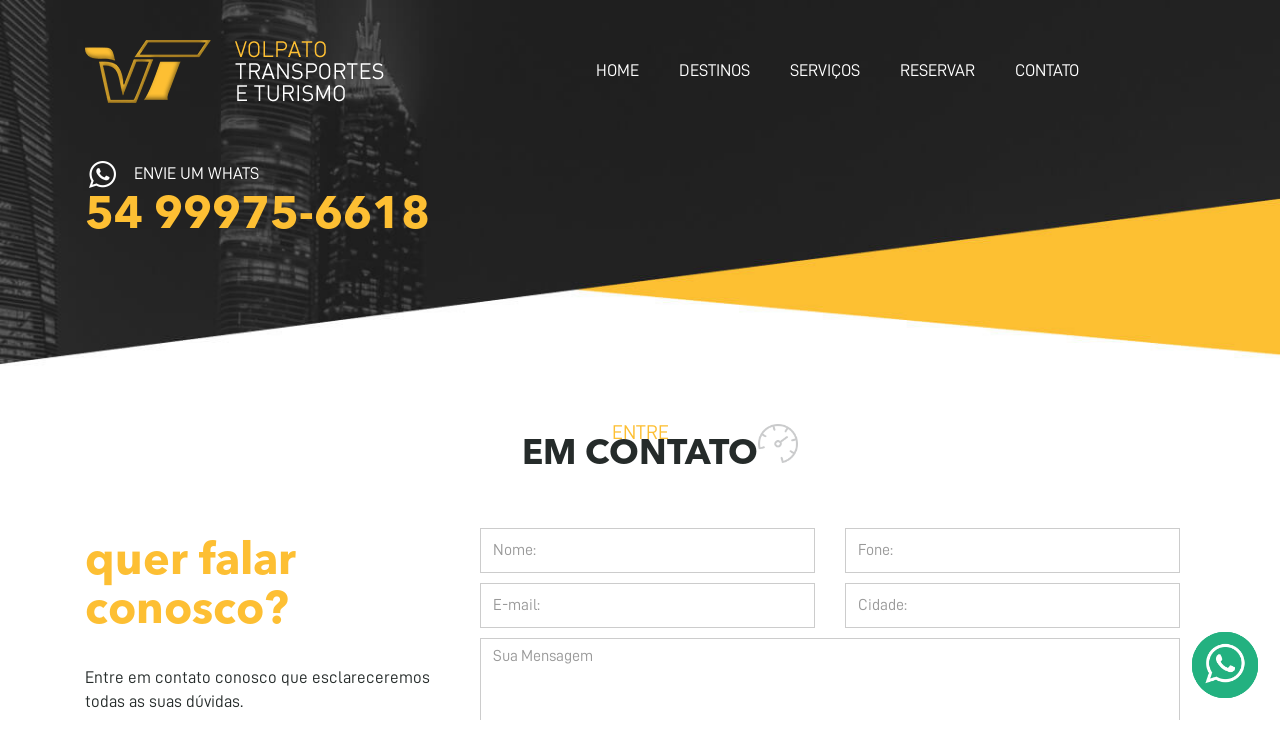

--- FILE ---
content_type: text/html; charset=UTF-8
request_url: https://volpatotransfer.com.br/contato
body_size: 2611
content:
<!doctype html>
<html lang="pt" class="no-js">
	<head>
	    <meta charset="UTF-8">
		<meta http-equiv="X-UA-Compatible" content="IE=edge">
		<meta name="viewport" content="width=device-width, initial-scale=1">
		<meta name="geo.region" content="Brasil" />
		<meta name="google-site-verification" content="5DomWKOg7zI9GF3TEviPESvlOe5IQr_ObYtSjVBhlZ8" />
		<meta name="Volpato Transfer Turístico - Passeios em Bento Gonçalves - Vale dos Vinhedos - Serra Gaucha - Gramado">
		<meta name="keywords" content="Volpato Transfer, aeroporto, viagens, serra gaúcha, rio grande do sul, vale dos vinhedos, caminhos de pedra, transer turístico, executivo, passeios, frio, gramado, canela, Bento gonçalves, vale, vinhos, cervejas, garibaldi, carlos barbosa, viagens, turistico, paisagens, vinho, hotel, sul">
		<meta name="description" content="Volpato Transfer Turístico - Passeios em Bento Gonçalves - Vale dos Vinhedos - Caminhos de Pedra - Serra Gaúcha - Gramado - Aeroporto" />
		<meta name="robots" content="index, follow">
		<meta name="generator" content="Volpato Transfer Turístico - Passeios em Bento Gonçalves - Vale dos Vinhedos - Serra Gaucha - Gramado">
		<meta http-equiv="content-language" content="pt-br">
		<meta name="author" content="Fatto - Desenvolvimento Web - Criação de Sites - www.agenciafatto.com.br">
		<meta name="title" content="Volpato Transfer Turístico - Bento Gonçalves - Vale dos Vinhedos - Serra Gaucha" />		
		<script type="text/javascript" src="/assets/js/jquery.js"></script>	
		<script type="text/javascript" src="/assets/js/bootstrap.min.js"></script>
		<link href="https://fonts.googleapis.com/css?family=Montserrat:100i,200,300,300i,400,400i,500,500i,600,600i,700,700i,800,800i,900,900i|Open+Sans:300,300i,400,400i,600,600i,700,700i,800,800i" rel="stylesheet"> 
		<link rel="shortcut icon" href="/assets/img/favicon.png" type="image/x-icon">
	    <link rel="stylesheet" type="text/css" href="/assets/css/bootstrap.min.css">
	    <link rel="stylesheet" type="text/css" href="/assets/css/normalize.css">
	    <link rel="stylesheet" type="text/css" href="/assets/css/fancybox.css">
	    <link rel="stylesheet" type="text/css" href="/assets/css/main.css">
	    <title>Volpato Transfer Turístico - Bento Gonçalves - Serra Gaúcha</title>
	</head>

	<body id="Template">
        <a  target="_blank" href="https://web.whatsapp.com/send?phone=5554999756618&text=Olá Volpato" class="d-xxl-none" id="subirTopo"  title="(54) 9 9975.6618">
	        <img src="/assets/img/whatsapp.png" class="img-responsive" alt="Seta Cima">
	    </a>

	    <a target="_blank" href="https://api.whatsapp.com/send?phone=5554999756618&text=Olá Volpato" class="d-none d-xxl-block" id="subirTopo"  title="(54) 9 9975.6618">
	        <img src="/assets/img/whatsapp.png" class="img-responsive" alt="Seta Cima">
	    </a>
		<div id="Header">
			<div class="container">
				<div class="col-md-4 col-sm-3 col-xs-12 logo">
					<a href="/" title="Volpato Transfer - Turismo Bento Gonçalves">
						<img src="/assets/img/logo-volpato.png" class="img-responsive" alt="Volpato Transfer - Turismo Bento Gonçalves">
					</a>
				</div>
				<div class="col-md-7 col-sm-9 col-xs-12 col-md-offset-1 menu">
					<header class="navbar bs-docs-nav" role="banner">
						<div class="navbar-header">
							<button class="navbar-toggle" data-target=".bs-navbar-collapse" data-toggle="collapse" type="button">
								<span class="sr-only">Toggle navigation</span>
								<span class="icon-bar"></span>
								<span class="icon-bar"></span>
								<span class="icon-bar"></span>
								Menu
							</button>
						</div>
						<nav class="collapse navbar-collapse bs-navbar-collapse" role="navigation">
							<ul class="nav navbar-nav menu-header">
								<li>
									<a href="/" title="Volpato Transfer - Home">Home</a>
								</li>
								<li>
									<a href="https://volpatotransfer.com.br/destinos" title="Volpato Transfer - Destinos">Destinos</a>
								</li>
								<li>
									<a href="https://volpatotransfer.com.br/servicos" title="Volpato Transfer - Serviços">Serviços</a>
								</li>
								<li>
									<a href="https://volpatotransfer.com.br/reservar" title="Volpato Transfer - Reservar">Reservar</a>
								</li>
								<li>
									<a href="https://volpatotransfer.com.br/contato" title="Volpato Transfer - Contato">Contato</a>
								</li>
							</ul>
						</nav>
					</header>
				</div>
				<div class="col-md-12 col-sm-12 col-xs-12 info-contato">
					<p>
						<img src="/assets/img/icon-whats.png" class="img-responsive" alt="Volpato Transfer - Whats"> Envie um Whats
					</p>
					<h2>54 99975-6618</h2>
				</div>
			</div>
		</div>
		<div id="Content">
				<div class="col-md-12 title-page">
				<h2 class="title">
			<span>entre</span>
			em contato
			<img src="/assets/img/icon-titulo.png" class="img-responsive" alt="Título">
		</h2>
	</div>
	<div class="conteudo-template conteudo-obras">
		<div class="container">
			<div class="col-md-4 selecionar-passeios">
				<h2>
					quer falar conosco?
				</h2>
				<p>
					Entre em contato conosco que esclareceremos todas as suas dúvidas.
				</p>
			</div>
			<div class="col-md-8">
								<form class="contato" method="post" action="https://volpatotransfer.com.br/envio-de-formulario-contato" enctype="multipart/form-data">
					<div class="col-md-6">
						<input type="text" name="nome" class="form-control" placeholder="Nome:" required="">
					</div>
					<div class="col-md-6">
						<input type="text" name="fone" class="form-control" placeholder="Fone:" required="">
					</div>
					<div class="col-md-6">
						<input type="text" name="email" class="form-control" placeholder="E-mail:" required="">
					</div>
					<div class="col-md-6">
						<input type="text" name="cidade" class="form-control" placeholder="Cidade:" required="">
					</div>
					<div class="col-md-12 select-form">
					  	<textarea class="form-control" name="mensagem" rows="5" placeholder="Sua Mensagem"></textarea>
					</div>
					<div class="col-md-3 col-md-offset-9">
						<input type="submit" value="Enviar >" class="btn btn-submit">
					</div>
				</form>
			</div>
		</div>
	</div>
		</div>
		
		<footer>
			<div class="container">
				<div class="col-md-4 col-sm-4 col-xs-12 logo-volpato-footer">
					<img src="/assets/img/logo-volpato.png" class="img-responsive" alt="Volpato Transfer">
					<p>
						Transportando você até a realização do seu sonho!
					</p>
				</div>
				<div class="col-md-3 col-sm-4 col-xs-12 col-md-offset-1 menu-footer">
					<ul>
						<li>
							<a href="/" title="Volpato Transfer - Home">Home</a>
						</li>
						<li>
							<a href="https://volpatotransfer.com.br/destinos" title="Volpato Transfer - Destinos">Destinos</a>
						</li>
						<li>
							<a href="https://volpatotransfer.com.br/servicos" title="Volpato Transfer - Serviços">Serviços</a>
						</li>
						<li>
							<a href="https://volpatotransfer.com.br/reservar" title="Volpato Transfer - Reservar">Reservar</a>
						</li>
						<li>
							<a href="https://volpatotransfer.com.br/contato" title="Volpato Transfer - Contato">Contato</a>
						</li>
						<li>
							<a href="" title="Contato"></a>
						</li>
					</ul>
					<p class="numero-whats">
						<img src="/assets/img/icon-whats.png" class="img-responsive" alt="Whats"> + 55 54 99975-6618
					</p>
				</div>
				<div class="col-md-3 col-sm-4 col-xs-12 col-md-offset-1 menu-footer">
					<ul>
						<li>
							<a href="https://volpatotransfer.com.br/destinos" title="Volpato Transfer - Bento Gonçalves">Bento Gonçalves</a>
						</li>
						<li>
							<a href="https://volpatotransfer.com.br/destinos" title="Volpato Transfer - Garibaldi">Garibaldi</a>
						</li>
						<li>
							<a href="https://volpatotransfer.com.br/destinos" title="Volpato Transfer - Carlos Barbosa">Carlos Barbosa</a>
						</li>
						<li>
							<a href="https://volpatotransfer.com.br/destinos" title="Volpato Transfer - Farroupilha">Farroupilha</a>
						</li>
						<li>
							<a href="https://volpatotransfer.com.br/destinos" title="Volpato Transfer - Gramado">Gramado</a>
						</li>
						<li>
							<a href="https://volpatotransfer.com.br/destinos" title="Volpato Transfer - Canela">Canela</a>
						</li>
					</ul>
					<p class="numero-whats">
						<img src="/assets/img/icon-email.png" class="img-responsive" alt="Whats"> volpatotransfer@gmail.com
					</p>
				</div>
				<div class="col-md-12 author">
					<div class="col-md-6">
						<small>
							Volpato Transportes e Turismo . &copy; 2026 . Todos os Direitos Reservados
						</small>
					</div>
					<div class="col-md-6 fatto">
						<a href="https://www.agenciafatto.com.br" title="Fatto - Agencia Digital" target="_blank">
							<img src="/assets/img/logo-fatto.png" class="img-responsive" alt="Fatto - Agencia Digital">
						</a>
					</div>
				</div>
			</div>
		</footer>
		<div class="modal fade" tabindex="-1" id="myModal" role="dialog" aria-labelledby="gridSystemModalLabel" style="margin-top: 100px;">
		  <div class="modal-dialog" role="document">
		    <div class="modal-content">
                <div class="modal-header modal-header-success">
                    <button type="button" class="close" data-dismiss="modal" aria-hidden="true">×</button>
                    <h2> Cadastro Realizado com Sucesso!</h2>
                </div>
            </div><!-- /.modal-content -->
		  </div><!-- /.modal-dialog -->
		</div><!-- /.modal -->
		<script type="text/javascript" src="/assets/js/respond.min.js"></script>
		<script type="text/javascript" src="/assets/js/jquery.form.js"></script>
    	<script type="text/javascript" src="/assets/js/mask-phone.js"></script>
		<script type="text/javascript" src="/assets/js/fancybox.js"></script>
		<script type="text/javascript" src="/assets/js/jquery.nice-select.min.js"></script>
		<script type="text/javascript" src="/assets/js/main.js"></script>
		<script type="text/javascript">
			$(function(){

				$(document).ready(function() {
					$('select').niceSelect();
				});
			})
		</script>
		<!-- Global site tag (gtag.js) - Google Analytics -->
		<script async src="https://www.googletagmanager.com/gtag/js?id=UA-103493556-4"></script>
		<script>
		  window.dataLayer = window.dataLayer || [];
		  function gtag(){dataLayer.push(arguments);}
		  gtag('js', new Date());

		  gtag('config', 'UA-103493556-4');
		</script>
	</body>
</html>

--- FILE ---
content_type: text/css
request_url: https://volpatotransfer.com.br/assets/css/main.css
body_size: 1830
content:
@font-face{font-family:din;src:url(/assets/fonts/D-DIN.otf)}@font-face{font-family:dinBold;src:url(/assets/fonts/AauxPro-RegularSC.otf)}@font-face{font-family:avenir;src:url(/assets/fonts/AvenirNextLTPro-Regular.otf)}@font-face{font-family:avenirBold;src:url(/assets/fonts/AvenirNextLTPro-Bold.otf)}body{font-family:din;font-size:17px;color:#252b2a}h1,h2,h3,h4,h5,h6{font-family:avenirBold;color:#fdbf33}h1{font-size:45px;line-height:38px}img.img-responsive{display:inline-block!important}div#Header{height:850px;background-image:url(/assets/img/fundo.jpg);background-position:center;background-repeat:no-repeat;background-size:cover}body#Template div#Header{height:400px;background-image:url(/assets/img/fundo-template.jpg)}div.logo{margin-top:40px}div.menu{margin-top:45px}div.menu a{color:#fff;text-transform:uppercase;padding:15px 20px}div.menu a:hover{color:#fdbf33;background-color:transparent}div.info-contato{margin-top:40px;text-align:center}body#Template div.info-contato{text-align:left}div.info-contato p{color:#fff;text-transform:uppercase}body#Template div.info-contato p{margin-bottom:0}div.info-contato p img{margin-right:10px}div.info-contato h2{font-size:45px;margin-top:0}div.camionete{text-align:center;margin-top:50px}h2.title{color:#252b2a;font-size:35px;text-transform:uppercase;text-align:center;line-height:24px}h2.title span{color:#fdbf33;font-family:din;font-size:20px;text-transform:uppercase;display:block}h2.title img{position:absolute;margin-top:-20px;width:40px}div.nome-destino h3{color:#252b2a;font-family:din;font-size:22px;margin-top:12px;line-height:24px}div.nome-destino h3.big-name{margin-top:3px}div.destino-icon{margin-top:30px}div.infos-city a{color:#252b2a;text-decoration:none}div#Porque{height:750px;background-image:url(/assets/img/back-porque.jpg);background-position:center;background-repeat:no-repeat;background-size:cover;margin:50px 0;padding-top:110px}a.btn-default{border-radius:25px;border-color:transparent;box-shadow:0 4px 2px #e2e2e2;text-transform:uppercase;padding:12px 30px;margin-top:10px}a.btn-default:hover{background-color:#fdbf33;color:#fff;border-color:#fdbf33}div.camionete-porque{margin-top:100px}div.roteiro-slide{height:400px;background-color:#f5f5f5;padding-bottom:20px}div#Roteiros{margin-bottom:50px}div.back-city{height:150px;background-position:center;background-repeat:no-repeat;background-size:cover}div.infos-city{padding:10px 20px}div.infos-city h2{font-size:24px;line-height:24px;text-transform:uppercase;margin-bottom:20px;height:50px}div.infos-city p{margin-bottom:0;font-size:16px}div.carousel-inner{margin-top:60px}.carousel-control.left,.carousel-control.right{background-color:transparent;box-shadow:none;background-image:none}.carousel-control.left{opacity:1;position:absolute;left:-140px;top:160px}.carousel-control.right{opacity:1;position:absolute;right:-140px;top:160px}div.personalize-chamada h1{color:#252b2a;margin-top:60px}div.personalize-chamada a.btn-default{color:#fff;background-color:#fdbf33;margin-top:0}div#Servicos{height:650px;background-image:url(/assets/img/servicos.jpg);background-position:center;background-repeat:no-repeat;background-size:cover;margin:50px 0;padding-top:110px;color:#fff}h2.white{color:#fff}div.servico-bloco h2{font-size:40px;padding-right:80px;line-height:34px;margin-bottom:20px}div.servico-bloco{margin-top:40px}div.link-servicos{text-align:center;margin-top:40px}div.link-servicos a.btn-default{box-shadow:0 4px 2px #252b2a}div#Contato form{margin-top:40px}.form-control{width:100%;height:45px;font-size:16px;margin-top:10px;border-radius:0;box-shadow:none}input.btn-submit{border-radius:25px;border-color:transparent;box-shadow:0 4px 2px #e2e2e2;text-transform:uppercase;padding:12px 30px;margin-top:10px;color:#fff;background-color:#fdbf33;margin-top:0;width:100%}div.lotacao{margin-top:30px}div.submit{margin-top:20px}footer{height:auto;background-image:url(/assets/img/footer.jpg);background-position:center;background-repeat:no-repeat;background-size:cover;margin-top:100px;padding-top:80px;padding-bottom:40px;color:#fff}footer img{margin-right:10px}div.logo-volpato-footer img{margin-bottom:30px}div.logo-volpato-footer p{font-size:20px}div.menu-footer ul{padding-left:0}div.menu-footer li{list-style:none;margin-bottom:15px}div.menu-footer a{color:#fff;padding:20px 10px}div.author{margin-top:30px}div.fatto img{float:right}h2.personalize{font-size:40px;line-height:32px}body#Template div.title-page{margin-bottom:40px}div.bloco-roteiro{height:270px;background-color:#f5f5f5;margin-top:20px}div.bloco-roteiros-volpato{margin-top:30px}div.imagem-roteiro div.item{height:270px;background-position:center;background-repeat:no-repeat;background-size:cover}div.imagem-roteiro div.carousel-inner{margin-top:0}div.imagem-roteiro div.carousel-inner h2{font-size:18px;text-align:left;color:#fff}div.imagem-roteiro .carousel-caption{left:5%;bottom:-25px}div.destinos-roteiro h3{text-transform:uppercase;margin-top:20px;margin-bottom:15px}div.selecionar-passeios{margin-top:0}div.selecionar-passeios h2{font-size:45px;margin-bottom:30px}div.selecionar-passeios p{margin-top:20px}div.orcamento{margin-top:80px;height:auto}div.transfer-privado{background-color:#f5f5f5;height:420px;margin-top:30px;padding:15px 0}div.transfer-privado p{margin-top:30px}h2.titulo-servicos{font-size:40px;margin-bottom:30px}div.imagem-servico{margin-top:22px}div.imagem-servico img{margin-right:0;position:absolute}div.imagem-servico-esquerda img{left:-20px}div#Turistar{margin-top:50px}form.contato input.btn-submit{margin-top:20px}div.modal p{font-size:15px}div.destinos-roteiro a{color:#252b2a;text-decoration:none}div.destinos-roteiro a:hover{color:#fdbf33;text-decoration:underline}div.thumb-roteiro{margin-top:15px;height:auto}div.tt{height:140px;background-size:cover;background-position:center;background-repeat:no-repeat}.modal-dialog{width:720px}div.destinos-direita{margin-top:-35px}@media (max-width:1200px){div.menu a{padding:0 10px;font-size:15px}div.info-contato h2{font-size:35px}div.transfer-privado{height:auto;margin-bottom:60px;padding-bottom:20px!important}div.bloco-roteiro{height:auto;font-size:15px}div.destinos-roteiro h3{font-size:16px}}@media (max-width:992px){div.destino-icon{text-align:center;height:150px}div.roteiro-slide{height:400px;margin-bottom:30px}div.infos-city h2{font-size:19px;line-height:20px;height:35px}div.servico-bloco h2{font-size:22px;line-height:24px;margin-bottom:10px}body{font-size:16px}div.transfer-privado{padding:15px 20px}h2.titulo-servicos{font-size:28px;line-height:26px;height:auto}div.selecionar-passeios h2{font-size:30px;margin-bottom:20px}}@media (max-width:768px){div#Header{height:650px}.navbar-toggle{background-color:#fff}.navbar-toggle .icon-bar{background-color:#fdbf33}.navbar{margin-bottom:0}.navbar-toggle .icon-bar{width:100%;margin-bottom:5px}div.nome-destino h3{font-size:17px;line-height:18px}h1{font-size:25px;line-height:24px}div.info-contato h2{font-size:25px}div#Servicos{padding-bottom:100px;height:auto}div.servico-bloco{margin-top:0}div.link-servicos{margin-top:15px}.carousel-control.left,.carousel-control.right{display:none}body#Template div#Header{height:auto;padding-bottom:170px}body{font-size:15px}div.transfer-privado{height:560px}h2.title{font-size:28px}div.destinos-direita{margin-top:0}div.destinos-roteiro{padding-left:30px}h2.personalize{font-size:30px;line-height:26px}.modal-dialog{width:95%}}
/*ÍCONE WHATS*/
#subirTopo, #subirTopo2 {
    text-decoration: none;
    /*bottom: 410px;*/
    bottom: 10px;
    /*right: 10px;*/
    right: 10px;
    color: #fff;
    cursor: pointer;
    font-weight: bold;
    text-transform: uppercase;
    position: fixed;
    border: 0;
    font-family: sans-serif;
    /*opacity: 0.4;*/
    font-size: 36px;
    padding: 0;
    border-radius: 50px;
    transition: 0.3s ease-in-out;
    text-align: center;
    /*background-color: #565b5f;*/
    /*height: 60px;*/
    /*width: 150px;*/
    z-index: 9999;
}
#subirTopo:hover, #subirTopo2:hover{
    opacity: .8;
}
#subirTopo img, #subirTopo2 img {
  height: 90px;
}
#subirTopo2{
    bottom: 100px;
}

--- FILE ---
content_type: text/javascript
request_url: https://volpatotransfer.com.br/assets/js/main.js
body_size: 565
content:
$(function(){$(".login-wrap").css({height:$(window).height()+"px"}),$(window).resize(function(){$(".login-wrap").css({height:$(window).height()+"px"})}),$("li#drop, .menu-none").hover(function(){$(".menu-none").addClass("active-list")},function(){$(".menu-none").removeClass("active-list")}),$(".multi-item-carousel").carousel({interval:!1}),$(".multi-item-carousel .item").each(function(){var e=$(this).next();e.length||(e=$(this).siblings(":first")),e.next().length>0?e.next().children(":first-child").clone().appendTo($(this)):$(this).siblings(":first").children(":first-child").clone().appendTo($(this))}),$("#Contato").validate({rules:{nome:"required",email:{required:!0,email:!0},fone:"required",mensagem:"required"},messages:{nome:"O campo nome é obrigatório.",email:"Por favor insira um e-mail válido.",fone:"O campo telefone é obrigatório.",mensagem:"O campo mensagem é obrigatório."},submitHandler:function(e){$.ajax({type:"POST",url:"/envio-de-formulario-contato",cache:!1,data:jQuery(e).serialize(),success:function(e){$("#carregando").slideUp("fast"),$("#carregando-sucesso").text(e).slideDown("slow")},error:function(e){$("#carregando").slideUp("fast",function(){$("#enviar_form_contato").slideDown("slow")}),$("#mensagem-error").text("Erro ao enviar o formulário, tente novamente.").slideDown("fast")}})}}),$("#enviar_form_contato").click(function(){alert("ok"),$("#Contato").valid()?$("#enviar_form_contato").slideUp("fast",function(){$("#carregando").slideDown("slow")}):$("#erro-form").slideDown("fast").delay(5e3).fadeOut("slow")}),$("#News").validate({rules:{email:{required:!0,email:!0}},messages:{email:""},submitHandler:function(e){$.ajax({type:"POST",url:"/envio-de-newsletter",cache:!1,data:jQuery(e).serialize(),success:function(e){$("#myModal").modal("show")},error:function(e){alert("erro")}})}}),$(".submit-news").click(function(){$("#NewsPost").valid()}),$("#SendSearch").click(function(){alert("ok")}),$("a#single_image").fancybox(),$("a.galeria").fancybox({transitionIn:"fade",transitionOut:"fade",speedIn:200,speedOut:200,overlayShow:!1})});

--- FILE ---
content_type: text/javascript
request_url: https://volpatotransfer.com.br/assets/js/respond.min.js
body_size: 1552
content:
window.matchMedia=window.matchMedia||function(e){"use strict";var t,n=e.documentElement,a=n.firstElementChild||n.firstChild,s=e.createElement("body"),i=e.createElement("div");return i.id="mq-test-1",i.style.cssText="position:absolute;top:-100em",s.style.background="none",s.appendChild(i),function(e){return i.innerHTML='&shy;<style media="'+e+'"> #mq-test-1 { width: 42px; }</style>',n.insertBefore(s,a),t=42===i.offsetWidth,n.removeChild(s),{matches:t,media:e}}}(document),function(e){"use strict";function t(){E(!0)}var n={};if(e.respond=n,n.update=function(){},n.mediaQueriesSupported=e.matchMedia&&e.matchMedia("only all").matches,!n.mediaQueriesSupported){var a,s,i,r=e.document,o=r.documentElement,l=[],d=[],m=[],h={},u=r.getElementsByTagName("head")[0]||o,c=r.getElementsByTagName("base")[0],p=u.getElementsByTagName("link"),f=[],y=function(){for(var t=0;p.length>t;t++){var n=p[t],a=n.href,s=n.media,i=n.rel&&"stylesheet"===n.rel.toLowerCase();a&&i&&!h[a]&&(n.styleSheet&&n.styleSheet.rawCssText?(g(n.styleSheet.rawCssText,a,s),h[a]=!0):(!/^([a-zA-Z:]*\/\/)/.test(a)&&!c||a.replace(RegExp.$1,"").split("/")[0]===e.location.host)&&f.push({href:a,media:s}))}v()},v=function(){if(f.length){var t=f.shift();w(t.href,function(n){g(n,t.href,t.media),h[t.href]=!0,e.setTimeout(function(){v()},0)})}},g=function(e,t,n){var a=e.match(/@media[^\{]+\{([^\{\}]*\{[^\}\{]*\})+/gi),s=a&&a.length||0,i=function(e){return e.replace(/(url\()['"]?([^\/\)'"][^:\)'"]+)['"]?(\))/g,"$1"+t+"$2$3")},r=!s&&n;(t=t.substring(0,t.lastIndexOf("/"))).length&&(t+="/"),r&&(s=1);for(var o=0;s>o;o++){var m,h,u,c;r?(m=n,d.push(i(e))):(m=a[o].match(/@media *([^\{]+)\{([\S\s]+?)$/)&&RegExp.$1,d.push(RegExp.$2&&i(RegExp.$2))),c=(u=m.split(",")).length;for(var p=0;c>p;p++)h=u[p],l.push({media:h.split("(")[0].match(/(only\s+)?([a-zA-Z]+)\s?/)&&RegExp.$2||"all",rules:d.length-1,hasquery:h.indexOf("(")>-1,minw:h.match(/\(\s*min\-width\s*:\s*(\s*[0-9\.]+)(px|em)\s*\)/)&&parseFloat(RegExp.$1)+(RegExp.$2||""),maxw:h.match(/\(\s*max\-width\s*:\s*(\s*[0-9\.]+)(px|em)\s*\)/)&&parseFloat(RegExp.$1)+(RegExp.$2||"")})}E()},x=function(){var e,t=r.createElement("div"),n=r.body,a=!1;return t.style.cssText="position:absolute;font-size:1em;width:1em",n||((n=a=r.createElement("body")).style.background="none"),n.appendChild(t),o.insertBefore(n,o.firstChild),e=t.offsetWidth,a?o.removeChild(n):n.removeChild(t),i=parseFloat(e)},E=function(t){var n="clientWidth",h=o[n],c="CSS1Compat"===r.compatMode&&h||r.body[n]||h,f={},y=p[p.length-1],v=(new Date).getTime();if(t&&a&&30>v-a)return e.clearTimeout(s),void(s=e.setTimeout(E,30));for(var g in a=v,l)if(l.hasOwnProperty(g)){var w=l[g],T=w.minw,C=w.maxw,S=null===T,$=null===C;T&&(T=parseFloat(T)*(T.indexOf("em")>-1?i||x():1)),C&&(C=parseFloat(C)*(C.indexOf("em")>-1?i||x():1)),w.hasquery&&(S&&$||!(S||c>=T)||!($||C>=c))||(f[w.media]||(f[w.media]=[]),f[w.media].push(d[w.rules]))}for(var b in m)m.hasOwnProperty(b)&&m[b]&&m[b].parentNode===u&&u.removeChild(m[b]);for(var R in f)if(f.hasOwnProperty(R)){var M=r.createElement("style"),O=f[R].join("\n");M.type="text/css",M.media=R,u.insertBefore(M,y.nextSibling),M.styleSheet?M.styleSheet.cssText=O:M.appendChild(r.createTextNode(O)),m.push(M)}},w=function(e,t){var n=T();n&&(n.open("GET",e,!0),n.onreadystatechange=function(){4!==n.readyState||200!==n.status&&304!==n.status||t(n.responseText)},4!==n.readyState&&n.send(null))},T=function(){var t=!1;try{t=new e.XMLHttpRequest}catch(n){t=new e.ActiveXObject("Microsoft.XMLHTTP")}return function(){return t}}();y(),n.update=y,e.addEventListener?e.addEventListener("resize",t,!1):e.attachEvent&&e.attachEvent("onresize",t)}}(this);